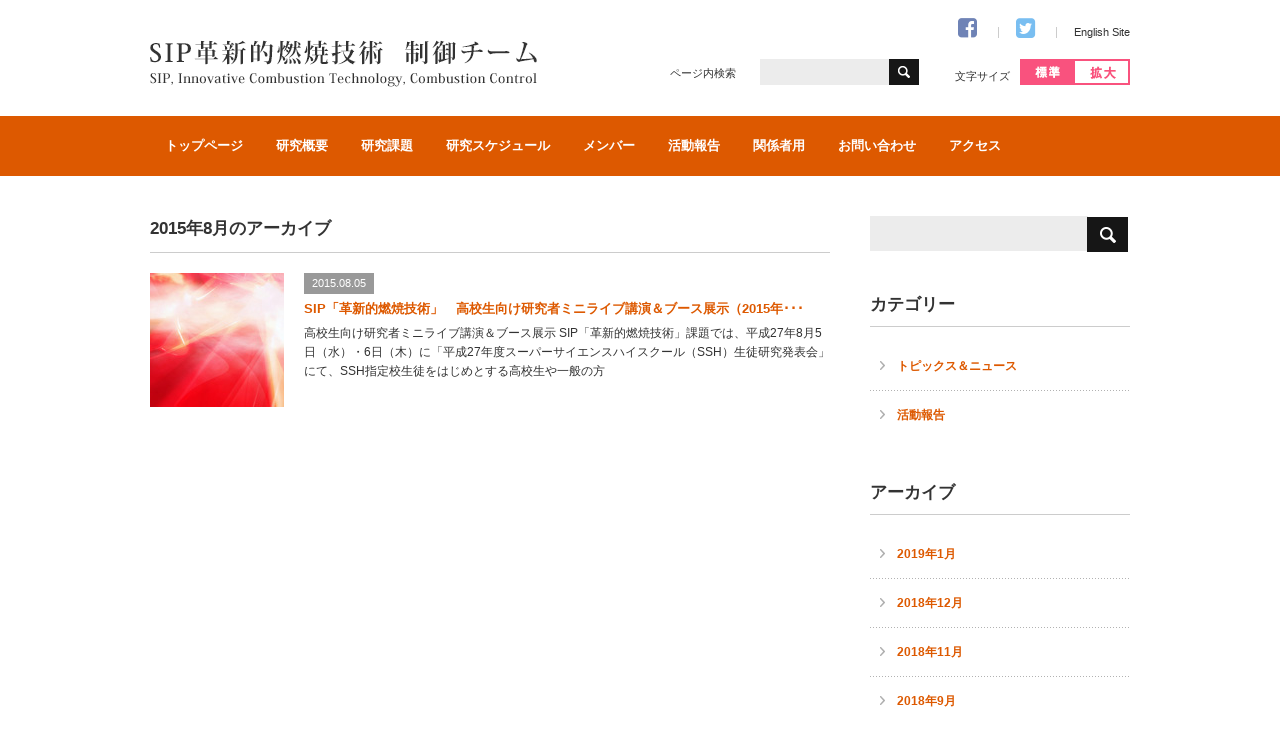

--- FILE ---
content_type: text/html; charset=UTF-8
request_url: http://park.itc.u-tokyo.ac.jp/scc/2015/08/
body_size: 6204
content:
<!DOCTYPE html>
<html lang="ja">
<head>
<meta charset="utf-8" />

<title>2015年8月  &raquo;  SIP 革新的燃焼技術 制御チーム</title>

<meta name="viewport" content="width=1060">
<meta http-equiv="X-UA-Compatible" content="IE=edge">

<script>
  (function(i,s,o,g,r,a,m){i['GoogleAnalyticsObject']=r;i[r]=i[r]||function(){
  (i[r].q=i[r].q||[]).push(arguments)},i[r].l=1*new Date();a=s.createElement(o),
  m=s.getElementsByTagName(o)[0];a.async=1;a.src=g;m.parentNode.insertBefore(a,m)
  })(window,document,'script','https://www.google-analytics.com/analytics.js','ga');

  ga('create', 'UA-75847019-1', 'auto');
  ga('send', 'pageview');

</script>

<link rel="shortcut icon" href="http://park.itc.u-tokyo.ac.jp/scc/wp/wp-content/themes/sip/assets/img/favicon.ico">

<link rel="stylesheet" media="all" href="http://park.itc.u-tokyo.ac.jp/scc/wp/wp-content/themes/sip/style.css">
<link rel="stylesheet" media="all" href="http://park.itc.u-tokyo.ac.jp/scc/wp/wp-content/themes/sip/assets/css/fs_m.css" id="fsize">
<link rel="stylesheet" href="https://maxcdn.bootstrapcdn.com/font-awesome/4.5.0/css/font-awesome.min.css">

<script src="http://park.itc.u-tokyo.ac.jp/scc/wp/wp-content/themes/sip/assets/js/jquery.js"></script>
<script src="http://park.itc.u-tokyo.ac.jp/scc/wp/wp-content/themes/sip/assets/js/jquery.cookie.js"></script>
<script src="http://park.itc.u-tokyo.ac.jp/scc/wp/wp-content/themes/sip/assets/js/common.js"></script>
<script src="http://park.itc.u-tokyo.ac.jp/scc/wp/wp-content/themes/sip/assets/js/page-scroller.js"></script>

<!--[if lt IE 9]>
<script src="http://park.itc.u-tokyo.ac.jp/scc/wp/wp-content/themes/sip/assets/js/html5.js"></script>
<![endif]-->
<script>
    $(function(){
        $("#menu-accordion .menu").on("click", function() {
            $(this).next().toggle();
            $(this).toggle();
        });
    });
</script>
<link rel='dns-prefetch' href='//park.itc.u-tokyo.ac.jp' />
<link rel='dns-prefetch' href='//s0.wp.com' />
<link rel='dns-prefetch' href='//secure.gravatar.com' />
<link rel='dns-prefetch' href='//s.w.org' />
		<script type="text/javascript">
			window._wpemojiSettings = {"baseUrl":"https:\/\/s.w.org\/images\/core\/emoji\/11\/72x72\/","ext":".png","svgUrl":"https:\/\/s.w.org\/images\/core\/emoji\/11\/svg\/","svgExt":".svg","source":{"concatemoji":"http:\/\/park.itc.u-tokyo.ac.jp\/scc\/wp\/wp-includes\/js\/wp-emoji-release.min.js"}};
			!function(e,a,t){var n,r,o,i=a.createElement("canvas"),p=i.getContext&&i.getContext("2d");function s(e,t){var a=String.fromCharCode;p.clearRect(0,0,i.width,i.height),p.fillText(a.apply(this,e),0,0);e=i.toDataURL();return p.clearRect(0,0,i.width,i.height),p.fillText(a.apply(this,t),0,0),e===i.toDataURL()}function c(e){var t=a.createElement("script");t.src=e,t.defer=t.type="text/javascript",a.getElementsByTagName("head")[0].appendChild(t)}for(o=Array("flag","emoji"),t.supports={everything:!0,everythingExceptFlag:!0},r=0;r<o.length;r++)t.supports[o[r]]=function(e){if(!p||!p.fillText)return!1;switch(p.textBaseline="top",p.font="600 32px Arial",e){case"flag":return s([55356,56826,55356,56819],[55356,56826,8203,55356,56819])?!1:!s([55356,57332,56128,56423,56128,56418,56128,56421,56128,56430,56128,56423,56128,56447],[55356,57332,8203,56128,56423,8203,56128,56418,8203,56128,56421,8203,56128,56430,8203,56128,56423,8203,56128,56447]);case"emoji":return!s([55358,56760,9792,65039],[55358,56760,8203,9792,65039])}return!1}(o[r]),t.supports.everything=t.supports.everything&&t.supports[o[r]],"flag"!==o[r]&&(t.supports.everythingExceptFlag=t.supports.everythingExceptFlag&&t.supports[o[r]]);t.supports.everythingExceptFlag=t.supports.everythingExceptFlag&&!t.supports.flag,t.DOMReady=!1,t.readyCallback=function(){t.DOMReady=!0},t.supports.everything||(n=function(){t.readyCallback()},a.addEventListener?(a.addEventListener("DOMContentLoaded",n,!1),e.addEventListener("load",n,!1)):(e.attachEvent("onload",n),a.attachEvent("onreadystatechange",function(){"complete"===a.readyState&&t.readyCallback()})),(n=t.source||{}).concatemoji?c(n.concatemoji):n.wpemoji&&n.twemoji&&(c(n.twemoji),c(n.wpemoji)))}(window,document,window._wpemojiSettings);
		</script>
		<style type="text/css">
img.wp-smiley,
img.emoji {
	display: inline !important;
	border: none !important;
	box-shadow: none !important;
	height: 1em !important;
	width: 1em !important;
	margin: 0 .07em !important;
	vertical-align: -0.1em !important;
	background: none !important;
	padding: 0 !important;
}
</style>
<link rel='stylesheet' id='wp-block-library-css'  href='http://park.itc.u-tokyo.ac.jp/scc/wp/wp-includes/css/dist/block-library/style.min.css' type='text/css' media='all' />
<link rel='stylesheet' id='jetpack-email-subscribe-css'  href='http://park.itc.u-tokyo.ac.jp/scc/wp/wp-content/plugins/jetpack/modules/shortcodes/css/jetpack-email-subscribe.css' type='text/css' media='all' />
<link rel='stylesheet' id='contact-form-7-css'  href='http://park.itc.u-tokyo.ac.jp/scc/wp/wp-content/plugins/contact-form-7/includes/css/styles.css' type='text/css' media='all' />
<link rel='stylesheet' id='jetpack_css-css'  href='http://park.itc.u-tokyo.ac.jp/scc/wp/wp-content/plugins/jetpack/css/jetpack.css' type='text/css' media='all' />
<script type='text/javascript' src='http://park.itc.u-tokyo.ac.jp/scc/wp/wp-includes/js/jquery/jquery.js'></script>
<script type='text/javascript' src='http://park.itc.u-tokyo.ac.jp/scc/wp/wp-includes/js/jquery/jquery-migrate.min.js'></script>
<link rel='https://api.w.org/' href='http://park.itc.u-tokyo.ac.jp/scc/wp-json/' />
<link rel="EditURI" type="application/rsd+xml" title="RSD" href="http://park.itc.u-tokyo.ac.jp/scc/wp/xmlrpc.php?rsd" />
<link rel="wlwmanifest" type="application/wlwmanifest+xml" href="http://park.itc.u-tokyo.ac.jp/scc/wp/wp-includes/wlwmanifest.xml" /> 
<meta name="generator" content="WordPress 5.0.22" />

<link rel='dns-prefetch' href='//v0.wordpress.com'/>
<link rel='dns-prefetch' href='//i0.wp.com'/>
<link rel='dns-prefetch' href='//i1.wp.com'/>
<link rel='dns-prefetch' href='//i2.wp.com'/>
<style type='text/css'>img#wpstats{display:none}</style><link rel="icon" href="https://i1.wp.com/park.itc.u-tokyo.ac.jp/scc/wp/wp-content/uploads/2016/04/cropped-logo-1.jpg?fit=32%2C32" sizes="32x32" />
<link rel="icon" href="https://i1.wp.com/park.itc.u-tokyo.ac.jp/scc/wp/wp-content/uploads/2016/04/cropped-logo-1.jpg?fit=192%2C192" sizes="192x192" />
<link rel="apple-touch-icon-precomposed" href="https://i1.wp.com/park.itc.u-tokyo.ac.jp/scc/wp/wp-content/uploads/2016/04/cropped-logo-1.jpg?fit=180%2C180" />
<meta name="msapplication-TileImage" content="https://i1.wp.com/park.itc.u-tokyo.ac.jp/scc/wp/wp-content/uploads/2016/04/cropped-logo-1.jpg?fit=270%2C270" />
			<style type="text/css" id="wp-custom-css">
				/*
カスタム CSS 機能へようこそ。

使い方についてはこちらをご覧ください
(英語ドキュメンテーション)。http://wp.me/PEmnE-Bt
*/			</style>
		</head>
<body id="Blog">
<header>
  <div class="wrap clearfix">
  
    <div class="ttl clearfix">
      <h1><a href="http://park.itc.u-tokyo.ac.jp/scc"><img src="http://park.itc.u-tokyo.ac.jp/scc/wp/wp-content/themes/sip/assets/img/sip-logo.png" alt="SIP 革新的燃焼技術 制御チーム"></a></h1>
      <!--h2>SIP (Cross-ministerial Strategic Innovation Promotion Program)<br>Innovative design/manufacturing technologies<br>Delight Design Platform Project</h2-->
    </div><!-- /ttl -->
    
    <div class="function">
    
      <!--<div class="top">
        <ul id="menu-%e3%82%b5%e3%83%96%e3%83%aa%e3%83%b3%e3%82%af" class="menu"><li id="menu-item-8" class="menu-item menu-item-type-post_type menu-item-object-page menu-item-8"><a href="http://park.itc.u-tokyo.ac.jp/scc/english-site/">English Site</a></li>
</ul>      </div> /top -->
      <div class="top">
        <ul class="menu">
          <li><a href="https://www.facebook.com/sip.combustion.control.team/"><i class="fa fa-facebook-square fa-2x" style="color:#6F83B6;"></i></a></li>
          <li><a href="https://twitter.com/SCC_UT"><i class="fa fa-twitter-square fa-2x" style="color:#79BEF1;"></i></a></li>
          <li><a href="http://park.itc.u-tokyo.ac.jp/scc/english-site/">English Site</a></li>
        </ul>
      </div>
      
      <div class="bottom">
      
        <div class="search clearfix">
          <p>ページ内検索</p>
          <form role="search" method="get" id="Keyword" class="searchform" action="http://park.itc.u-tokyo.ac.jp/scc/">
            <div class="h_keyword"><input type="text" value="" name="s" id="s"></div>
            <div class="h_submit"><input type="image" src="http://park.itc.u-tokyo.ac.jp/scc/wp/wp-content/themes/sip/assets/img/h_search_btn.png" alt="検索" class="rollover"></div>
          </form>
        </div><!-- /search -->
        
        <div class="fsize">
          <ul id="font_change" class="clearfix">
            <li id="fs_title">文字サイズ</li>
            <li id="fs_m"><img src="http://park.itc.u-tokyo.ac.jp/scc/wp/wp-content/themes/sip/assets/img/fs_m_n.png" alt="標準" class="rollover"></li>
            <li id="fs_l"><img src="http://park.itc.u-tokyo.ac.jp/scc/wp/wp-content/themes/sip/assets/img/fs_l_n.png" alt="拡大" class="rollover"></li>
          </ul>
        </div><!-- /fsize -->
        
      </div><!-- /bottom -->
      
    </div><!-- /function -->

  </div><!-- /wrap -->
</header>


<div id="Gnavi">
  <div class="wrap">
    <nav>
    <ul id="menu-%e3%82%b0%e3%83%ad%e3%83%bc%e3%83%90%e3%83%ab%e3%83%8a%e3%83%93%e3%82%b2%e3%83%bc%e3%82%b7%e3%83%a7%e3%83%b3" class="menu"><li id="menu-item-9" class="menu-item menu-item-type-custom menu-item-object-custom menu-item-home menu-item-9"><a href="http://park.itc.u-tokyo.ac.jp/scc/">トップページ</a></li>
<li id="menu-item-25" class="menu-item menu-item-type-post_type menu-item-object-page menu-item-25"><a href="http://park.itc.u-tokyo.ac.jp/scc/outline/">研究概要</a></li>
<li id="menu-item-26" class="menu-item menu-item-type-post_type menu-item-object-page menu-item-26"><a href="http://park.itc.u-tokyo.ac.jp/scc/subject/">研究課題</a></li>
<li id="menu-item-27" class="menu-item menu-item-type-post_type menu-item-object-page menu-item-27"><a href="http://park.itc.u-tokyo.ac.jp/scc/schedule/">研究スケジュール</a></li>
<li id="menu-item-79" class="menu-item menu-item-type-post_type menu-item-object-page menu-item-79"><a href="http://park.itc.u-tokyo.ac.jp/scc/member/">メンバー</a></li>
<li id="menu-item-80" class="menu-item menu-item-type-taxonomy menu-item-object-category menu-item-80"><a href="http://park.itc.u-tokyo.ac.jp/scc/category/activity/">活動報告</a></li>
<li id="menu-item-28" class="menu-item menu-item-type-post_type menu-item-object-page menu-item-28"><a href="http://park.itc.u-tokyo.ac.jp/scc/membership/">関係者用</a></li>
<li id="menu-item-30" class="menu-item menu-item-type-post_type menu-item-object-page menu-item-30"><a href="http://park.itc.u-tokyo.ac.jp/scc/contact/">お問い合わせ</a></li>
<li id="menu-item-29" class="menu-item menu-item-type-post_type menu-item-object-page menu-item-29"><a href="http://park.itc.u-tokyo.ac.jp/scc/access/">アクセス</a></li>
</ul>    </nav>
  </div><!-- /wrap -->
</div><!-- /Gnavi -->
<div id="Container">
<div class="wrap clearfix">

<div id="Main">

<section class="list">
<h1>   2015年8月のアーカイブ</h1>

<div id="ArticleArea">

<article>
<div class="block clearfix">
<div class="txt">
<time>2015.08.05</time>
<h1><a href="http://park.itc.u-tokyo.ac.jp/scc/activity/sip%e3%80%8c%e9%9d%a9%e6%96%b0%e7%9a%84%e7%87%83%e7%84%bc%e6%8a%80%e8%a1%93%e3%80%8d%e3%80%80%e9%ab%98%e6%a0%a1%e7%94%9f%e5%90%91%e3%81%91%e7%a0%94%e7%a9%b6%e8%80%85%e3%83%9f%e3%83%8b%e3%83%a9/">SIP「革新的燃焼技術」　高校生向け研究者ミニライブ講演＆ブース展示（2015年･･･</a></h1>
<p class="excerpt">高校生向け研究者ミニライブ講演＆ブース展示
SIP「革新的燃焼技術」課題では、平成27年8月5日（水）・6日（木）に「平成27年度スーパーサイエンスハイスクール（SSH）生徒研究発表会」にて、SSH指定校生徒をはじめとする高校生や一般の方</p>
</div><!-- /txt -->
<figure></figure>
</div><!-- /block -->
</article>

</div><!-- /ArticleArea -->

</section><!-- /Topics -->

</div><!-- /Main -->

<aside>

<div class="widget"><form role="search" method="get" id="searchform" class="searchform" action="http://park.itc.u-tokyo.ac.jp/scc/">
				<div>
					<label class="screen-reader-text" for="s">検索:</label>
					<input type="text" value="" name="s" id="s" />
					<input type="submit" id="searchsubmit" value="検索" />
				</div>
			</form></div><div class="widget"><h1>カテゴリー</h1>		<ul>
	<li class="cat-item cat-item-5"><a href="http://park.itc.u-tokyo.ac.jp/scc/category/topics/" >トピックス＆ニュース</a>
</li>
	<li class="cat-item cat-item-6"><a href="http://park.itc.u-tokyo.ac.jp/scc/category/activity/" >活動報告</a>
</li>
		</ul>
</div><div class="widget"><h1>アーカイブ</h1>		<ul>
			<li><a href='http://park.itc.u-tokyo.ac.jp/scc/2019/01/'>2019年1月</a></li>
	<li><a href='http://park.itc.u-tokyo.ac.jp/scc/2018/12/'>2018年12月</a></li>
	<li><a href='http://park.itc.u-tokyo.ac.jp/scc/2018/11/'>2018年11月</a></li>
	<li><a href='http://park.itc.u-tokyo.ac.jp/scc/2018/09/'>2018年9月</a></li>
	<li><a href='http://park.itc.u-tokyo.ac.jp/scc/2018/06/'>2018年6月</a></li>
	<li><a href='http://park.itc.u-tokyo.ac.jp/scc/2018/05/'>2018年5月</a></li>
	<li><a href='http://park.itc.u-tokyo.ac.jp/scc/2018/03/'>2018年3月</a></li>
	<li><a href='http://park.itc.u-tokyo.ac.jp/scc/2017/12/'>2017年12月</a></li>
	<li><a href='http://park.itc.u-tokyo.ac.jp/scc/2017/11/'>2017年11月</a></li>
	<li><a href='http://park.itc.u-tokyo.ac.jp/scc/2017/10/'>2017年10月</a></li>
	<li><a href='http://park.itc.u-tokyo.ac.jp/scc/2017/07/'>2017年7月</a></li>
	<li><a href='http://park.itc.u-tokyo.ac.jp/scc/2017/05/'>2017年5月</a></li>
	<li><a href='http://park.itc.u-tokyo.ac.jp/scc/2017/03/'>2017年3月</a></li>
	<li><a href='http://park.itc.u-tokyo.ac.jp/scc/2016/12/'>2016年12月</a></li>
	<li><a href='http://park.itc.u-tokyo.ac.jp/scc/2016/11/'>2016年11月</a></li>
	<li><a href='http://park.itc.u-tokyo.ac.jp/scc/2016/10/'>2016年10月</a></li>
	<li><a href='http://park.itc.u-tokyo.ac.jp/scc/2016/09/'>2016年9月</a></li>
	<li><a href='http://park.itc.u-tokyo.ac.jp/scc/2016/08/'>2016年8月</a></li>
	<li><a href='http://park.itc.u-tokyo.ac.jp/scc/2016/07/'>2016年7月</a></li>
	<li><a href='http://park.itc.u-tokyo.ac.jp/scc/2016/06/'>2016年6月</a></li>
	<li><a href='http://park.itc.u-tokyo.ac.jp/scc/2016/05/'>2016年5月</a></li>
	<li><a href='http://park.itc.u-tokyo.ac.jp/scc/2016/04/'>2016年4月</a></li>
	<li><a href='http://park.itc.u-tokyo.ac.jp/scc/2015/12/'>2015年12月</a></li>
	<li><a href='http://park.itc.u-tokyo.ac.jp/scc/2015/11/'>2015年11月</a></li>
	<li><a href='http://park.itc.u-tokyo.ac.jp/scc/2015/10/'>2015年10月</a></li>
	<li><a href='http://park.itc.u-tokyo.ac.jp/scc/2015/08/'>2015年8月</a></li>
	<li><a href='http://park.itc.u-tokyo.ac.jp/scc/2015/07/'>2015年7月</a></li>
	<li><a href='http://park.itc.u-tokyo.ac.jp/scc/2015/06/'>2015年6月</a></li>
	<li><a href='http://park.itc.u-tokyo.ac.jp/scc/2015/05/'>2015年5月</a></li>
	<li><a href='http://park.itc.u-tokyo.ac.jp/scc/2015/01/'>2015年1月</a></li>
	<li><a href='http://park.itc.u-tokyo.ac.jp/scc/2014/09/'>2014年9月</a></li>
		</ul>
		</div><div class="widget"><h1>タグ</h1><div class="tagcloud"><a href="http://park.itc.u-tokyo.ac.jp/scc/tag/jst/" class="tag-cloud-link tag-link-20 tag-link-position-1" style="font-size: 8pt;" aria-label="JST (1個の項目)">JST</a>
<a href="http://park.itc.u-tokyo.ac.jp/scc/tag/pm%e3%82%b0%e3%83%ab%e3%83%bc%e3%83%97/" class="tag-cloud-link tag-link-8 tag-link-position-2" style="font-size: 17.871794871795pt;" aria-label="PMグループ (6個の項目)">PMグループ</a>
<a href="http://park.itc.u-tokyo.ac.jp/scc/tag/sip/" class="tag-cloud-link tag-link-12 tag-link-position-3" style="font-size: 8pt;" aria-label="SIP (1個の項目)">SIP</a>
<a href="http://park.itc.u-tokyo.ac.jp/scc/tag/%e3%82%ac%e3%82%bd%e3%83%aa%e3%83%b3/" class="tag-cloud-link tag-link-14 tag-link-position-4" style="font-size: 8pt;" aria-label="ガソリン (1個の項目)">ガソリン</a>
<a href="http://park.itc.u-tokyo.ac.jp/scc/tag/%e3%82%b7%e3%83%b3%e3%83%9d%e3%82%b8%e3%82%a6%e3%83%a0/" class="tag-cloud-link tag-link-21 tag-link-position-5" style="font-size: 8pt;" aria-label="シンポジウム (1個の項目)">シンポジウム</a>
<a href="http://park.itc.u-tokyo.ac.jp/scc/tag/%e5%88%b6%e5%be%a1%e3%82%b0%e3%83%ab%e3%83%bc%e3%83%97/" class="tag-cloud-link tag-link-16 tag-link-position-6" style="font-size: 8pt;" aria-label="制御グループ (1個の項目)">制御グループ</a>
<a href="http://park.itc.u-tokyo.ac.jp/scc/tag/%e5%ad%a6%e4%bc%9a/" class="tag-cloud-link tag-link-17 tag-link-position-7" style="font-size: 8pt;" aria-label="学会 (1個の項目)">学会</a>
<a href="http://park.itc.u-tokyo.ac.jp/scc/tag/%e5%ad%a6%e4%bc%9a%e3%80%80%e6%88%90%e6%9e%9c%e7%99%ba%e8%a1%a8/" class="tag-cloud-link tag-link-11 tag-link-position-8" style="font-size: 11.230769230769pt;" aria-label="学会　成果発表 (2個の項目)">学会　成果発表</a>
<a href="http://park.itc.u-tokyo.ac.jp/scc/tag/%e5%ad%a6%e4%bc%9a-%e6%88%90%e6%9e%9c%e7%99%ba%e8%a1%a8%e3%80%80%e5%88%b6%e5%be%a1%e3%82%b0%e3%83%ab%e3%83%bc%e3%83%97/" class="tag-cloud-link tag-link-10 tag-link-position-9" style="font-size: 22pt;" aria-label="学会 成果発表　制御グループ (11個の項目)">学会 成果発表　制御グループ</a>
<a href="http://park.itc.u-tokyo.ac.jp/scc/tag/%e5%ad%a6%e4%bc%9a%e7%99%ba%e8%a1%a8/" class="tag-cloud-link tag-link-15 tag-link-position-10" style="font-size: 11.230769230769pt;" aria-label="学会発表 (2個の項目)">学会発表</a>
<a href="http://park.itc.u-tokyo.ac.jp/scc/tag/%e5%ad%a6%e4%bc%9a%ef%bc%8c%e6%88%90%e6%9e%9c%e7%99%ba%e8%a1%a8/" class="tag-cloud-link tag-link-19 tag-link-position-11" style="font-size: 11.230769230769pt;" aria-label="学会，成果発表 (2個の項目)">学会，成果発表</a>
<a href="http://park.itc.u-tokyo.ac.jp/scc/tag/%e6%8b%a0%e7%82%b9%ef%bc%8c%e5%85%ac%e9%96%8b%ef%bc%8c/" class="tag-cloud-link tag-link-9 tag-link-position-12" style="font-size: 8pt;" aria-label="拠点，公開， (1個の項目)">拠点，公開，</a>
<a href="http://park.itc.u-tokyo.ac.jp/scc/tag/%e7%87%83%e7%84%bc/" class="tag-cloud-link tag-link-13 tag-link-position-13" style="font-size: 8pt;" aria-label="燃焼 (1個の項目)">燃焼</a>
<a href="http://park.itc.u-tokyo.ac.jp/scc/tag/%e8%a1%a8%e5%bd%b0/" class="tag-cloud-link tag-link-22 tag-link-position-14" style="font-size: 8pt;" aria-label="表彰 (1個の項目)">表彰</a>
<a href="http://park.itc.u-tokyo.ac.jp/scc/tag/%e8%ab%96%e6%96%87/" class="tag-cloud-link tag-link-18 tag-link-position-15" style="font-size: 8pt;" aria-label="論文 (1個の項目)">論文</a></div>
</div>
<div id="Pagenavi"><div class="menu-%e3%82%b0%e3%83%ad%e3%83%bc%e3%83%90%e3%83%ab%e3%83%8a%e3%83%93%e3%82%b2%e3%83%bc%e3%82%b7%e3%83%a7%e3%83%b3-container"><ul id="menu-%e3%82%b0%e3%83%ad%e3%83%bc%e3%83%90%e3%83%ab%e3%83%8a%e3%83%93%e3%82%b2%e3%83%bc%e3%82%b7%e3%83%a7%e3%83%b3-1" class="menu"><li class="menu-item menu-item-type-custom menu-item-object-custom menu-item-home menu-item-9"><a href="http://park.itc.u-tokyo.ac.jp/scc/">トップページ</a></li>
<li class="menu-item menu-item-type-post_type menu-item-object-page menu-item-25"><a href="http://park.itc.u-tokyo.ac.jp/scc/outline/">研究概要</a></li>
<li class="menu-item menu-item-type-post_type menu-item-object-page menu-item-26"><a href="http://park.itc.u-tokyo.ac.jp/scc/subject/">研究課題</a></li>
<li class="menu-item menu-item-type-post_type menu-item-object-page menu-item-27"><a href="http://park.itc.u-tokyo.ac.jp/scc/schedule/">研究スケジュール</a></li>
<li class="menu-item menu-item-type-post_type menu-item-object-page menu-item-79"><a href="http://park.itc.u-tokyo.ac.jp/scc/member/">メンバー</a></li>
<li class="menu-item menu-item-type-taxonomy menu-item-object-category menu-item-80"><a href="http://park.itc.u-tokyo.ac.jp/scc/category/activity/">活動報告</a></li>
<li class="menu-item menu-item-type-post_type menu-item-object-page menu-item-28"><a href="http://park.itc.u-tokyo.ac.jp/scc/membership/">関係者用</a></li>
<li class="menu-item menu-item-type-post_type menu-item-object-page menu-item-30"><a href="http://park.itc.u-tokyo.ac.jp/scc/contact/">お問い合わせ</a></li>
<li class="menu-item menu-item-type-post_type menu-item-object-page menu-item-29"><a href="http://park.itc.u-tokyo.ac.jp/scc/access/">アクセス</a></li>
</ul></div></div>
<div id="Links">
  <ol>
    <li><a target="_blank" href="http://www.jst.go.jp/sip/"><img class="rollover" src="http://park.itc.u-tokyo.ac.jp/scc/wp/wp-content/themes/sip/assets/img/sip_bnr.jpg" alt="戦略的イノベーション創造プログラム"></a></li>
    <li><a target="_blank" href="http://www.cao.go.jp/"><img class="rollover" src="http://park.itc.u-tokyo.ac.jp/scc/wp/wp-content/themes/sip/assets/img/cabinet_bnr.jpg" alt="内閣府ホームページ"></a></li>
    <li><a target="_blank" href="http://www.jst.go.jp/"><img class="rollover" src="http://park.itc.u-tokyo.ac.jp/scc/wp/wp-content/themes/sip/assets/img/jst_bnr.jpg" alt="国立研究開発法人　科学技術振興機構"></a></li>
    <li><a target="_blank" href="http://www.aice.or.jp/"><img class="rollover" src="http://park.itc.u-tokyo.ac.jp/scc/wp/wp-content/themes/sip/assets/img/aice_bnr.jpg" alt="自動車用内燃機関技術研究組合"></a></li>
    <li><a target="_blank" href="http://sip.st.keio.ac.jp/"><img class="rollover" src="http://park.itc.u-tokyo.ac.jp/scc/wp/wp-content/themes/sip/assets/img/gasoline_bnr.jpg" alt="SIP革新的燃焼技術ガソリン燃焼チーム"></a></li>
  </ol>
</div>

</aside>
</div><!-- /wrap -->
</div><!-- /Container -->

<footer>

  <div class="top">
    <div class="wrap clearfix">
      <nav>
        <ul id="menu-%e3%83%95%e3%83%83%e3%82%bf%e3%83%bc%e3%83%8a%e3%83%93%e3%82%b2%e3%83%bc%e3%82%b7%e3%83%a7%e3%83%b3" class="menu"><li id="menu-item-31" class="menu-item menu-item-type-custom menu-item-object-custom menu-item-home menu-item-31"><a href="http://park.itc.u-tokyo.ac.jp/scc/">トップページ</a></li>
<li id="menu-item-36" class="menu-item menu-item-type-post_type menu-item-object-page menu-item-36"><a href="http://park.itc.u-tokyo.ac.jp/scc/outline/">研究概要</a></li>
<li id="menu-item-35" class="menu-item menu-item-type-post_type menu-item-object-page menu-item-35"><a href="http://park.itc.u-tokyo.ac.jp/scc/subject/">研究課題</a></li>
<li id="menu-item-34" class="menu-item menu-item-type-post_type menu-item-object-page menu-item-34"><a href="http://park.itc.u-tokyo.ac.jp/scc/schedule/">研究スケジュール</a></li>
<li id="menu-item-78" class="menu-item menu-item-type-post_type menu-item-object-page menu-item-78"><a href="http://park.itc.u-tokyo.ac.jp/scc/member/">メンバー</a></li>
<li id="menu-item-75" class="menu-item menu-item-type-taxonomy menu-item-object-category menu-item-75"><a href="http://park.itc.u-tokyo.ac.jp/scc/category/activity/">活動報告</a></li>
<li id="menu-item-33" class="menu-item menu-item-type-post_type menu-item-object-page menu-item-33"><a href="http://park.itc.u-tokyo.ac.jp/scc/membership/">関係者用</a></li>
<li id="menu-item-32" class="menu-item menu-item-type-post_type menu-item-object-page menu-item-32"><a href="http://park.itc.u-tokyo.ac.jp/scc/contact/">お問い合わせ</a></li>
</ul>      </nav>
    </div><!-- /wrap -->
  </div><!-- /top -->
    
  <div class="bottom">
    <div class="wrap clearfix">
      <ul id="menu-%e3%82%b5%e3%83%96%e3%83%aa%e3%83%b3%e3%82%af-1" class="menu"><li class="menu-item menu-item-type-post_type menu-item-object-page menu-item-8"><a href="http://park.itc.u-tokyo.ac.jp/scc/english-site/">English Site</a></li>
</ul>      <p id="Copy">Copyright © 革新的燃焼技術 制御チーム All Rights Reserved.</p>
    </div><!-- /wrap -->
  </div><!-- /bottom -->

</footer>

	<div style="display:none">
	</div>
<script type='text/javascript' src='http://park.itc.u-tokyo.ac.jp/scc/wp/wp-content/plugins/jetpack/_inc/build/photon/photon.min.js'></script>
<script type='text/javascript'>
/* <![CDATA[ */
var wpcf7 = {"apiSettings":{"root":"http:\/\/park.itc.u-tokyo.ac.jp\/scc\/wp-json\/contact-form-7\/v1","namespace":"contact-form-7\/v1"}};
/* ]]> */
</script>
<script type='text/javascript' src='http://park.itc.u-tokyo.ac.jp/scc/wp/wp-content/plugins/contact-form-7/includes/js/scripts.js'></script>
<script type='text/javascript' src='https://s0.wp.com/wp-content/js/devicepx-jetpack.js'></script>
<script type='text/javascript' src='https://secure.gravatar.com/js/gprofiles.js'></script>
<script type='text/javascript'>
/* <![CDATA[ */
var WPGroHo = {"my_hash":""};
/* ]]> */
</script>
<script type='text/javascript' src='http://park.itc.u-tokyo.ac.jp/scc/wp/wp-content/plugins/jetpack/modules/wpgroho.js'></script>
<script type='text/javascript' src='http://park.itc.u-tokyo.ac.jp/scc/wp/wp-includes/js/wp-embed.min.js'></script>
<script type='text/javascript' src='https://stats.wp.com/e-202603.js' async='async' defer='defer'></script>
<script type='text/javascript'>
	_stq = window._stq || [];
	_stq.push([ 'view', {v:'ext',j:'1:6.9.4',blog:'109263621',post:'0',tz:'9',srv:'park.itc.u-tokyo.ac.jp'} ]);
	_stq.push([ 'clickTrackerInit', '109263621', '0' ]);
</script>
</body>
</html>

--- FILE ---
content_type: text/css
request_url: http://park.itc.u-tokyo.ac.jp/scc/wp/wp-content/themes/sip/style.css
body_size: 3749
content:
@charset "utf-8";
/*
Theme Name: SIP
Version: 1.0
Author: Promotion Plus
Author URI: http://prpl.co.jp/
Description:
*/

/* reset
------------------------------------------- */
* {
  margin: 0;
  padding: 0;
}
html {
/*overflow-y: scroll;*/
}
a {
  color: #333;
  text-decoration: none;
}
a:hover {
  color: #666;
  text-decoration: none;
}
body,div,dl,dt,dd,ul,ol,li,h1,h2,h3,h4,h5,h6,pre,form,fieldset,input,textarea,p,blockquote,th,td {
  margin: 0;
  padding: 0;
}
article,aside,canvas,footer,header,hgroup,nav,section,figure,figcaption {
  display: block;
  margin: 0;
  padding: 0;
}
address,caption,cite,code,dfn,em,strong,th,var {
  font-style: normal;
}
table {
  border-collapse: collapse;
  border-spacing: 0;
}
caption,th {
  text-align: left;
  font-weight: normal;
}
q:before,q:after {
  content: '';
}
object,embed {
  vertical-align: top;
}
hr,legend {
  display: none;
}
h1,h2,h3,h4,h5,h6 {
  font-size: 100%;
  font-weight: normal;
}
img,abbr,acronym,fieldset {
  border: 0;
  vertical-align: bottom;
}
li {
  list-style-type: none;
}
#grants ul li {
  list-style-type: disc;
  margin-left: 2em;
}
.clearfix {
  /zoom:1;
}
.clearfix:after {
  content : '';
  display : block;
  clear : both;
  height: 0;
}
/* 共通
------------------------------------------- */
body {
  font-size: 12px;
  font-family: "ヒラギノ角ゴ Pro W3", "Hiragino Kaku Gothic Pro", "メイリオ", Meiryo, Osaka, "ＭＳ Ｐゴシック", "MS PGothic", sans-serif;
  line-height: 1.6;
  color: #333;
  -webkit-text-size-adjust: 100%;
}
.wrap {
  margin: 0 auto;
  width: 980px;
}
a:link {
  color: #dd5900;
  text-decoration: none;
}
a:visited {
  color: #f92c35;
  text-decoration: none;
}
a:hover {
  color: #f92c35;
  text-decoration: underline;
}
a:active {
  color: #f92c35;
  text-decoration: none;
}
/* editor */
strong {
  font-weight: bold;
}
em {
  font-style: italic;
}
blockquote {
  display: block;
  -webkit-margin-before: 1em;
  -webkit-margin-after: 1em;
  -webkit-margin-start: 40px;
  -webkit-margin-end: 40px;
}
/* img */
.aligncenter {
  display: block;
  margin: 0 auto;
}
.alignright {
  float: right;
}
.alignleft {
  float: left;
}
img[class*="wp-image-"],
img[class*="attachment-"] {
  height: auto;
  max-width: 100%;
}
/* ヘッダー
------------------------------------------- */
header {
  padding: 0 0 26px;
}
header .ttl {
  float: left;
  padding: 40px 0 0;
  width: 520px;
}
header .ttl h1 {
  float: left;
  margin: 0 15px 0 0;
  width: 372px;
}
header .ttl h2 {
  float: left;
  width: 341px;
  font-size: 77%;
}
header .function {
  float: right;
  padding: 18px 0 0;
  font-size: 93%;
  width: 460px;
}
header .function .top {
  margin: 0 0 18px;
}
header .function .top ul {
  text-align: right;
}
header .function .top ul li {
  display: inline;
  margin: 0 0 0 18px;
}
header .function .top ul li a {
  color: #333;
  padding: 0 0 0 18px;
  background: url(assets/img/head_sep.gif) no-repeat left center;
}
header .function .bottom .search {
  float: left;
  width: 255px;
}
header .function .bottom .search p {
  float: left;
  width: 90px;
  line-height: 2.6;
}
#Keyword {
  float: left;
  width: 160px;
}
#Keyword .h_keyword {
  float: left;
  width: 130px;
}
#Keyword .h_keyword input {
  padding: 4px;
  width: 122px;
  height: 18px;
  border: none;
  background: #ececec;
}
#Keyword .h_submit {
  float: left;
  width: 30px;
}
#Keyword .h_submit input {
  margin: 0 0 0 -1px;
}
header .function .bottom .fsize {
  float: right;
  width: 190px;
}
header .function .bottom .fsize ul {
  text-align: right;
  letter-spacing: -.40em;
}
header .function .bottom .fsize ul li {
  display: inline-block;
  letter-spacing: normal;
  zoom: 1;
}
#fs_title {
  padding: 0 10px 0 0;
}
#Cover {
  padding: 32px 0 0;
  background: url(assets/img/cover_bg.png) repeat-x center top;
}
#Cover .inner {
  height: 192px;/*background: url(assets/img/cover_txt.png) no-repeat center top;*/
}
#Cover p {
  text-indent: 100%;
  overflow: hidden;
  white-space: nowrap;
}
.freeArea h1 {
  font-weight: bold;
  color: #333;
  font-size: 150%;
}
/* グローバルナビ
------------------------------------------- */
#Gnavi {
  background: #dd5900;
}
#Gnavi ul li {
  display: inline-block;
  font-size: 108%;
  position: relative;
}
#Gnavi ul li a {
  padding: 20px 15px;
  display: block;
  color: #fff;
  font-weight: bold;
}
#Gnavi .sub-menu {
  position: absolute;
  top: 60px;
  z-index: 100;
}
#Gnavi .sub-menu li {
  visibility: hidden;
  overflow: hidden;
  font-size: 90%;
  background-color: #032967;
}
#Gnavi .sub-menu li a {
  padding: 15px;
  background-color: #032967;
}
#Gnavi ul li:hover ul li {
  visibility: visible;
  overflow: visible;
  width: 100px;
  height: 60px;
  z-index: 10;
}
#Gnavi* {
  -webkit-transition: 0.5s;
  -moz-transition: 0.5s;
  -ms-transition: 0.5s;
  -o-transition: 0.5s;
  transition: 0.5s;
}
/* コンテンツ
------------------------------------------- */
#Container {
  padding: 40px 0 80px;
}
#Main {
  float: left;
  width: 680px;
}
.sec {
  margin: 0 0 30px;
}
section > h1 {
  padding: 0 0 10px;
  margin: 0 0 20px;
  font-size: 139%;
  font-weight: bold;
  border-bottom: 1px solid #ccc;
}
#Cluster {
  margin: 0 0 40px;
}
#Cluster ul li {
  margin: 0 0 10px;
}
.list {
  margin: 0 0 30px;
}
.list article {
  padding: 0 0 20px;
  margin: 0 0 20px;
  background: url(assets/img/dotted.gif) repeat-x left bottom;
}
.list article:last-child {
  background: none;
}
.list article .txt {
  float: right;
  width: 526px;
}
article time {
  display: inline-block;
  padding: 2px 8px;
  margin: 0 0 5px;
  font-size: 93%;
  color: #fff;
  background: #999999;
}
.list article .txt h1 {
  margin: 0 0 5px;
  font-size: 108%;
  font-weight: bold;
}
.list article .txt h1 a {
  color: #dd5900;
}
.list article figure {
  float: left;
  width: 134px;
  height: 134px;
  background: url(assets/img/figure_bg.jpg) no-repeat;
}
.more {
  text-align: right;
}
.btn {
  line-height: 1;
  font-weight: bold;
}
.btn a {
  padding: 7px 20px 5px;
  color: #fff;
  background: #161616;
}
.btn a span {
  padding: 0 0 0 13px;
  background: url(assets/img/link_arrow.png) no-repeat left 0.4em;
}
.bnr {
  margin: 0 0 20px;
}
.back {
  text-align: right;
}
.title h1 {
  font-size: 182%;
  font-weight: bold;
}
.title {
  margin: 0 0 30px;
  border-bottom: 1px solid #ccc;
}
article .contents {
  margin: 0 0 40px;
  font-size: 108%;
}
article .contents h2 {
  margin: 0 0 20px;
  border-left: 5px solid #dd5900;
  font-size: 139%;
  font-weight: bold;
  line-height: 1.2;
  padding: 0 0 0 8px;
}
article .contents h3 {
  margin: 0 0 5px;
  color: #dd5900;
  font-size: 116%;
  font-weight: bold;
}
article .contents p {
  margin: 0 0 20px;
}
article .contents ul {
  margin: 0 0 20px;
}
.member_dec {
  margin: 0 0 20px;
}
#MemberArea h2 {
  font-size: 139%;
  padding: 0 0 0 8px;
  margin: 0 0 20px;
  font-weight: bold;
  border-left: 5px solid #dd5900;
}
#MemberArea h3 {
  color: #dd5900;
  font-size: 116%;
  font-weight: bold;
  margin: -8px 0 8px;
}
.member_block {
  margin-right: -25px;
  width: 695px;
}
.member_box {
  float: left;
  margin: 0 25px 0 0;
  padding: 0 0 20px;
  width: 320px;
}
.member_h {
  background: #e6e7e7;
  margin: 0 0 15px;
  padding: 5px 10px;
}
.member_name {
  font-size: 116%;
  font-weight: bold;
}
.member_name span {
  font-size: 85%;
  font-weight: normal;
  margin-left: 10px;
}
.member_post {
  font-weight: bold;
}
.member_inner {
  margin-bottom: 10px;
}
.member_photo {
  float: left;
  margin-right: 13px;
  width: 100px;
}
.member_info {
  float: left;
  width: 207px;
}
.type {
  color: #9f9f9f;
  font-size: 93%;
  line-height: 1.2;
}
#member .contents ul li {
  font-size: 116%;
  font-weight: bold;
  margin-bottom: 8px;
  padding-left: 20px;
}
#member .contents ul li span {
  padding-left: 40px;
}
#MemberArea article p {
  margin-bottom: 2em;
}
/* table
------------------------------------------- */
.basic_table {
  margin: 0 0 30px;
  font-size: 93%;
  width: 100%;
  border-top: 1px solid #ccc;
  border-left: 1px solid #ccc;
}
.basic_table th,
.basic_table td {
  padding: 10px;
  border-right: 1px solid #ccc;
  border-bottom: 1px solid #ccc;
}
.basic_table th {
  text-align: center;
  background: #f8f8f8;
}
.doc_table .doc_name {
  width: 56%;
}
/*partners*/
.partners .member_box {
  margin-right: 0;
  float: none;
  width: 100%;
}
.partners .member_photo {
  width: 250px;
}
.partners .member_info {
  width: 415px;
}
#FormArea {
  margin: 0 0 40px;
}
#FormArea .form_lead {
  margin: 0 0 30px;
}
#FormArea .form_lead span {
  color: #f00;
}
#FormArea table {
  border-collapse: collapse;
  margin: 0 0 20px;
  width: 100%;
}
#FormArea table th,
#FormArea table td {
  padding: 20px;
}
#FormArea table th {
  background: none repeat scroll 0 0 #f8f8f8;
  border-bottom: 1px solid #ddd;
  font-weight: bold;
  width: 150px;
}
#FormArea table th span {
  color: #f00;
}
#FormArea table td {
  border-bottom: 1px solid #ddd;
}
input[type="text"],
input[type="email"],
textarea,
select {
  border: 1px solid #ccc;
  padding: 4px;
}
.wide_l {
  width: 340px;
}
.wide_m {
  width: 310px;
}
.wide_s {
  width: 190px;
}
.wide_ss {
  width: 80px;
}
#FormArea .entry {
  text-align: center;
}
#Notfound p {
  margin: 0 0 20px;
}
#Notfound .h {
  font-weight: bold;
}
/* facility
------------------------------------------- */
#facility .list li {
  list-style: disc;
}
#facility .list {
  padding-left: 20px;
  padding-top: 20px;
}
#facility .dounyu {
  padding-top : 40px;
  padding-bottom: 50px;
}
#facility .midashi {
  margin-bottom: 10px;
}
/* サイトマップ
------------------------------------------- */
.sitemap ul li {
  background: rgba(0, 0, 0, 0) url("assets/img/sitemap_y.png") no-repeat scroll left;
}
.sitemap ul li {
  margin-bottom: 30px;
  padding-left: 20px;
}
.sitemap {
  padding: 5px;
}
/* サイド
------------------------------------------- */
aside {
  float: right;
  width: 260px;
}
#Timeline {
  margin: 0 0 20px;
}
#Overview {
  padding: 20px;
  border: 1px solid #ccc;
}
#Overview .ttl {
  margin: 0 0 5px;
  font-weight: bold;
}
#Overview address {
  font-size: 93%;
}
#Overview address a {
  color: #333;
}
#SideMenu #Keyword {
  float: none;
  width: 100%;
}
#SideMenu #Keyword .h_keyword {
  float: left;
  width: 219px;
}
#SideMenu #Keyword .h_keyword input {
  background: #ececec;
  border: medium none;
  height: 15px;
  padding: 10px;
  width: 199px;
}
#SideMenu #Keyword .h_submit {
  float: left;
  width: 41px;
}
#SideSearch h1 {
  margin: 0 0 20px;
}
.widget {
  margin: 0 0 40px;
}
aside h1 {
  border-bottom: 1px solid #ccc;
  font-size: 139%;
  font-weight: bold;
  margin: 0 0 15px;
  padding: 0 0 8px;
}
aside ul li {
  padding: 15px 10px;
  background: url(assets/img/dotted.gif) repeat-x left bottom;
}
aside ul li a {
  display: inline-block;
  padding: 0 5px 0 17px;
  color: #333;
  font-weight: bold;
  background: url(assets/img/side_arrow.png) no-repeat left 0.3em;
}
aside ul li ul {
  padding: 5px 0 0;
}
aside #Links ol li:first-child {
  margin-top: 10px;
}
aside #Links ol li {
  margin-bottom: 10px;
}
#Pagenavi {
  margin: 0 0 40px;
  font-size: 108%;
}
#SideTopics {
  margin: 0 0 40px;
}
#SideTopics h2 {
  margin: 0 0 5px;
}
#SideTopics article {
  margin: 0 0 20px;
}
.s_lead {
  border: 2px solid #ccc;
  margin: 0 0 20px;
  padding: 10px 20px;
}
#Results ul {
  padding: 0 20px;
}
#Results ul li {
  margin: 0 0 10px;
}
#Results ul li a {
  display: block;
  padding: 0 0 0 17px;
  background: url(assets/img/side_arrow.png) no-repeat left 0.3em;
}
#searchform label {
  display: none;
}
#searchform input {
  border: none;
}
#searchsubmit {
  background: url(assets/img/sb_search_btn.png) no-repeat scroll 0 0 rgba(0, 0, 0, 0);
  height: 35px;
  margin: 0 0 0 -4px;
  text-indent: -9999em;
  width: 41px;
}
#s {
  padding: 5px;
  background: #ececec;
  height: 25px;
  width: 208px;
}
#Enter p {
  margin: 0 0 20px;
}
/* フッター
------------------------------------------- */
footer .top {
  border-top: 1px solid #ccc;
  background: #f8f8f8;
}
footer .top .wrap {
  padding: 20px 0;
}
footer .top .desc {
  float: left;
  width: 360px;
  font-size: 85%;
}
footer .top nav {
  float: right;
  width: 720px;
}
footer .top nav ul li {
  display: inline-block;
  zoom: 1;
  margin: 0 0 5px 14px;
  font-weight: bold;
}
footer .top nav ul li a {
  padding: 0 0 0 10px;
  background: url(assets/img/foot_arrow.png) no-repeat left 0.3em;
}
footer .bottom {
  background: #dd5900;
}
footer .bottom .wrap {
  padding: 15px 0;
}
footer .bottom ul {
  float: left;
  width: 555px;
}
footer .bottom ul li {
  display: inline;
  margin: 0 20px 0 0;
  font-size: 85%;
}
footer .bottom ul li a {
  padding: 0 20px 0 0;
  color: #fff;
  background: url(assets/img/foot_sep.gif) no-repeat right center;
}
#Copy {
  text-align: right;
  color: #fff;
  font-size: 85%;
}
/*アコーディオンメニュー*/
#menu-accordion .menu {
  display: block;
  cursor: pointer;
}
#menu-accordion .content {
  display: none;
}
#menu-accordion .content ul,
#menu-accordion .menu ul {
  display: table;
  table-layout: fixed;
  width: 100%;
  border-spacing: 5px;
}
#menu-accordion .content ul li,
#menu-accordion .menu ul li {
  display: table-cell;
  vertical-align: middle;
  text-align: center;
  border: 1px solid #ccc;
  height: 128px;
}
#menu-accordion .content ul li img,
#menu-accordion .menu ul li img {
  width: 100%;
}
#publications #Main li,
#facilities #Main li {
  list-style-type: disc;
  margin-left: 2em;
}
#menu-accordion .menu .dtl-btn {
  margin-bottom: 50px;
}
#menu-accordion .menu .dtl-btn a {
  background-color: #032967;
  padding: 3px 10px;
  color: #fff;
}
#menu-accordion .menu .dtl-btn a:hover {
  background-color: #14659B;
}
.member-list ul {
  margin-left: 13px;
  margin-bottom: 30px;
}
/*#download
=====================================================*/
#download ul li {
  list-style-type : disc;
}
#download .materialContent {
  padding: 20px;
  padding-top: 0px;
}
#download table.dataAll {
  width: 680px;
}
#download tr {
  vertical-align: top;
}
#download td.dataOne {
  height: 200px;
}
#download table.dataOne {
  width: 310px;
  padding: 0px;
  margin: 0px;
}
#download td.dataTitle {
  color: #140059;
  font-size: 120%;
  margin: 0;
}
#download td.dataThumbnail {
  width: 115px;
  padding: 10px 5px 0px 15px;
}
#download td.dataInfo {
  width: 205px;
  padding: 10px 15px 0px 30px;
  font-size: small;
}
#download .dataResource {
  font-size: x-small;
}
#download .dataContent {
  margin-top: 0px;
}


--- FILE ---
content_type: text/css
request_url: http://park.itc.u-tokyo.ac.jp/scc/wp/wp-content/themes/sip/assets/css/fs_m.css
body_size: 79
content:
@charset "utf-8";

/* size_m
=========================================== */
body{
  font-size:12px;
}

--- FILE ---
content_type: text/plain
request_url: https://www.google-analytics.com/j/collect?v=1&_v=j102&a=2068141108&t=pageview&_s=1&dl=http%3A%2F%2Fpark.itc.u-tokyo.ac.jp%2Fscc%2F2015%2F08%2F&ul=en-us%40posix&dt=2015%E5%B9%B48%E6%9C%88%20%C2%BB%20SIP%20%E9%9D%A9%E6%96%B0%E7%9A%84%E7%87%83%E7%84%BC%E6%8A%80%E8%A1%93%20%E5%88%B6%E5%BE%A1%E3%83%81%E3%83%BC%E3%83%A0&sr=1280x720&vp=1280x720&_u=IEBAAEABAAAAACAAI~&jid=2124628922&gjid=171816992&cid=862736376.1768734252&tid=UA-75847019-1&_gid=1385138255.1768734252&_r=1&_slc=1&z=615031301
body_size: -452
content:
2,cG-KCYBY3FQM2